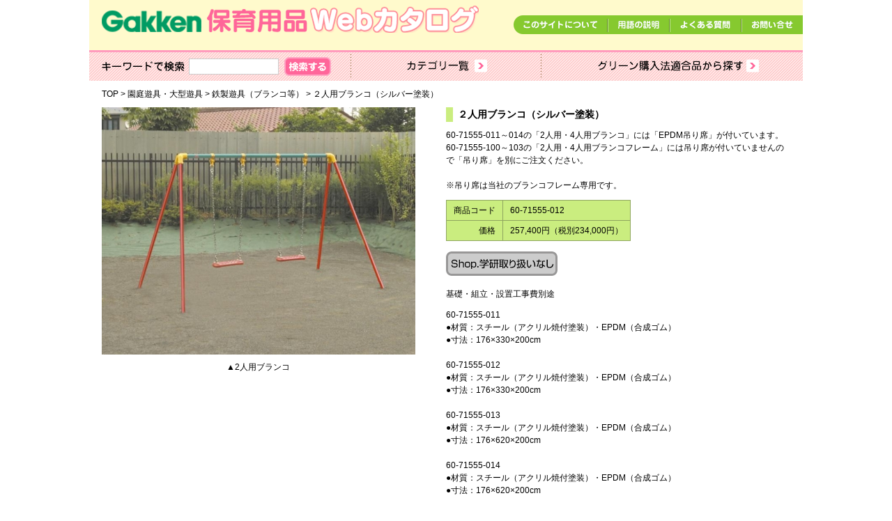

--- FILE ---
content_type: text/html; charset=UTF-8
request_url: https://catalog.hoikucan.jp/item/21/030/60-71555-012
body_size: 8341
content:
<!DOCTYPE html>
<html dir="ltr" lang="ja">
<head>
<meta charset="utf-8">
<!-- Google tag (gtag.js) -->
<script async src="https://www.googletagmanager.com/gtag/js?id=G-L0TNFSV5GZ"></script>
<script>
  window.dataLayer = window.dataLayer || [];
  function gtag(){dataLayer.push(arguments);}
  gtag('js', new Date());

  gtag('config', 'G-L0TNFSV5GZ');
</script>
<title>２人用ブランコ（シルバー塗装）　　　　　　　　　 | 鉄製遊具（ブランコ等） | 園庭遊具・大型遊具 | 学研 保育用品Webカタログ</title>
<meta name="keywords" content="">
<meta name="description" content="">
<link rel="shortcut icon" href="/favicon.ico">
<link rel="stylesheet" type="text/css" href="/css/reset.css"/><link rel="stylesheet" type="text/css" href="/css/common.css"/><link rel="stylesheet" type="text/css" href="/css/contents.css"/><link rel="stylesheet" type="text/css" href="/css/lightbox.css"/>

<meta property="og:title" content="２人用ブランコ（シルバー塗装）　　　　　　　　　 | 鉄製遊具（ブランコ等） | 園庭遊具・大型遊具 | 学研 保育用品Webカタログ">
<meta property="og:type" content="article">
<meta property="og:url" content="https://catalog.hoikucan.jp/item/21/030/60-71555-012">
<meta property="og:site_name" content="学研 保育用品Webカタログ">
<meta property="og:image" content="/img/fb_ogp.png">

<!--[if lt IE 9]><script src="//html5shiv.googlecode.com/svn/trunk/html5.js"></script><![endif]-->

<script type="text/javascript" src="/js/ga.js"></script></head>

<body>

<div id="container">

<!-- ////////// PageHeader ////////// -->
<header>
<h1><a href="/"><img src="/img/common/header_logo.png" alt="Gakken 保育用品 Webカタログ"></a></h1>
<nav id="menu">
<ul>
<li><a href="/about"><img src="/img/common/menu_about.png" width="135" height="27" alt="このサイトについて"></a></li>
<li><a href="javascript:void(0);" onClick="window.open('/word','new','width=1050,height=600,top=100,left='+(window.screen.width-1050)/2+',scrollbars=1,resizable=1');return false;"><img src="/img/common/menu_word.png" width="89" height="27" alt="用語の説明"></a></li>
<li><a href="/faq"><img src="/img/common/menu_faq.png" width="103" height="27" alt="よくある質問"></a></li>
<li><a href="https://gakken-seed.co.jp/contact/"><img src="/img/common/menu_contact.png" width="88" height="27" alt="お問い合せ"></a></li>
</ul>
</nav><!--/#menu-->

<nav id="Global">
<ul>
<li id="search">
  <ul>
    <li><img src="/img/common/txt_search.png" width="119" height="15" alt="キーワードで検索"></li>
    <li>
      <form action="/search" id="ItemFrontSearchForm" method="get" accept-charset="utf-8">      <input name="keyword" type="text" id="ItemFrontKeyword"/>      <input type="submit" value="">
      </form>    </li>
  </ul>
</li>
<li id="category"><a href="/category"><img src="/img/common/nav_category.png" width="273" height="41" alt="カテゴリ一覧"></a></li>
<li id="green"><a href="/green"><img src="/img/common/nav_green.png" width="376" height="41" alt="グリーン購入法適合品から探す"></a></li>
</ul>
</nav><!--/#Global-->
</header>

<nav id="breadcrumbs"><span itemscope itemtype="http://data-vocabulary.org/Breadcrumb"><a href="/" class="bcHome" itemprop="url"><span itemprop="title">TOP</span></a></span> > <span itemscope itemtype="http://data-vocabulary.org/Breadcrumb"><a href="/category/21" class="bcHome" itemprop="url"><span itemprop="title">園庭遊具・大型遊具</span></a></span> > <span itemscope itemtype="http://data-vocabulary.org/Breadcrumb"><a href="/category/21/030" class="bcHome" itemprop="url"><span itemprop="title">鉄製遊具（ブランコ等）</span></a></span> > <span itemscope itemtype="http://data-vocabulary.org/Breadcrumb"><span itemprop="title">２人用ブランコ（シルバー塗装）　　　　　　　　　</span></span></nav>
<!-- ////////// PageContents ////////// -->
<div id="wrapper">

<div class="leadArea">
</div>

<!-- ////////// MainContents ////////// -->
<div id="main">


<section>
<div class="detailCont">
<div class="imageBox">
<figure>
<a href="/images/item/31652/0404580111000/0" data-lightbox="item-image" data-title="▲2人用ブランコ"><img src="/images/item/31652/0404580111000/450" alt="▲2人用ブランコ"/></a></figure>
<span>▲2人用ブランコ</span></div>
<div class="itemBox">
<h1>２人用ブランコ（シルバー塗装）　　　　　　　　　</h1>
<p>60-71555-011～014の「2人用・4人用ブランコ」には「EPDM吊り席」が付いています。<br>60-71555-100～103の「2人用・4人用ブランコフレーム」には吊り席が付いていませんので「吊り席」を別にご注文ください。<br><br>※吊り席は当社のブランコフレーム専用です。</p>
<table>
<tr>
<th>商品コード</th>
<td>60-71555-012</td>
</tr>
<tr>
<th>価格</th>
<td>257,400円（税別234,000円）</td>
</tr>
</table>

<div class="btnArea shopLink clearfix">
<img src="/img/common/btn_no_shop.png" width="160" height="35" alt="Shop.学研取り扱いなし"></div>


<p class="construction">基礎・組立・設置工事費別途</p><p class="spec">60-71555-011<br>●材質：スチール（アクリル焼付塗装）・EPDM（合成ゴム）<br>●寸法：176×330×200cm<br><br>60-71555-012<br>●材質：スチール（アクリル焼付塗装）・EPDM（合成ゴム）<br>●寸法：176×330×200cm<br><br>60-71555-013<br>●材質：スチール（アクリル焼付塗装）・EPDM（合成ゴム）<br>●寸法：176×620×200cm<br><br>60-71555-014<br>●材質：スチール（アクリル焼付塗装）・EPDM（合成ゴム）<br>●寸法：176×620×200cm<br><br>60-71555-100<br>●材質：スチール（アクリル焼付塗装）<br>●寸法：176×330×200cm<br><br>60-71555-101<br>●材質：スチール（アクリル焼付塗装）<br>●寸法：176×330×200cm<br><br>60-71555-102<br>●材質：スチール（アクリル焼付塗装）<br>●寸法：176×620×200cm<br><br>60-71555-103<br>●材質：スチール（アクリル焼付塗装）<br>●寸法：176×620×200cm<br><br>60-71555-104<br>●材質：EPDM（合成ゴム）<br><br>60-71555-106<br>●材質：EPDM（合成ゴム）</p>

</div><!--/.itemBox-->
</div><!--/.detailCont-->



<ul class="detailList">


<li>
<figure><a href="/images/dimension/31652/0404580111017/0" data-lightbox="item-image" data-title="2人用"><img src="/images/dimension/31652/0404580111017/300" alt="2人用"/></a></figure>
<span>2人用</span></li>
<li>
<figure><a href="/images/dimension/31652/0404580211014/0" data-lightbox="item-image" data-title="4人用　正面"><img src="/images/dimension/31652/0404580211014/300" alt="4人用　正面"/></a></figure>
<span>4人用　正面</span></li>
<li>
<figure><a href="/images/dimension/31652/0404580211021/0" data-lightbox="item-image" data-title="4人用　上面"><img src="/images/dimension/31652/0404580211021/300" alt="4人用　上面"/></a></figure>
<span>4人用　上面</span></li>

</ul>





</section>

<div class="btnPageTop">
<a href="/"><img src="/img/common/btn_top.png" width="168" height="32" alt="TOPページへ戻る"></a>
</div>


</div><!--/#main-->

</div><!--/#wapper-->

<!-- ////////// PageFooter ////////// -->
<footer>
<ul>
<li><a href="https://www.corp-gakken.co.jp/">Gakken</a></li>
<li><a href="https://www.corp-gakken.co.jp/business/">Gakkenの商品・サービス一覧</a></li>
<li><a href="http://hoikucan.jp/ehon/">学研 絵本のご案内</a></li>
<li><a href="/ensha/">園舎設計のご案内</a></li>
<li><a href="http://hoikucan.jp/enpyuta/teacher/">園ぴゅう太</a></li>
</ul>
<small>&copy;Gakken 当サイトの画像・テキスト等の無断転載を禁じます。</small>
</footer>

</div><!--/#container-->

<!-- ////////// includeJS ////////// -->
<script type="text/javascript" src="/js/jquery.min.js"></script><script type="text/javascript" src="/js/matchHeight.js"></script><script type="text/javascript" src="/js/contents.js"></script><script type="text/javascript" src="/js/lightbox.min.js"></script><script type="text/javascript" src="/js/lightbox.option.js"></script></body>
</html>
